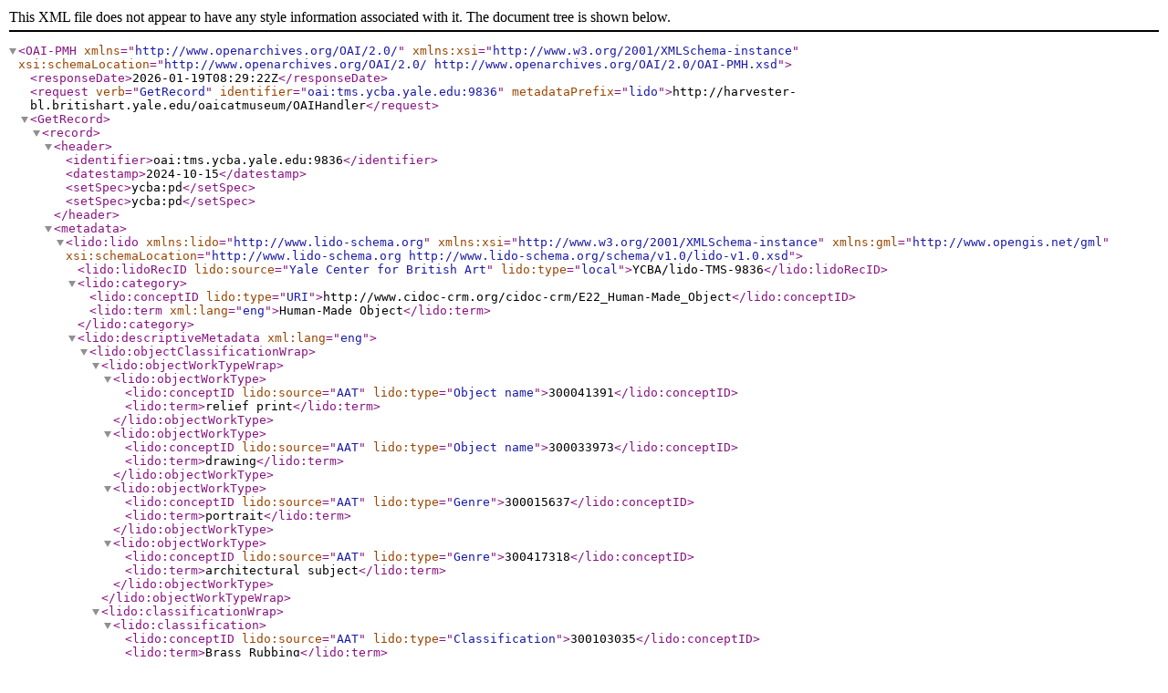

--- FILE ---
content_type: text/xml;charset=UTF-8
request_url: https://harvester-bl.britishart.yale.edu/oaicatmuseum/OAIHandler?verb=GetRecord&identifier=oai:tms.ycba.yale.edu:9836&metadataPrefix=lido
body_size: 3671
content:
<?xml version="1.0" encoding="UTF-8" ?><OAI-PMH xmlns="http://www.openarchives.org/OAI/2.0/" xmlns:xsi="http://www.w3.org/2001/XMLSchema-instance" xsi:schemaLocation="http://www.openarchives.org/OAI/2.0/ http://www.openarchives.org/OAI/2.0/OAI-PMH.xsd"><responseDate>2026-01-19T08:29:22Z</responseDate><request verb="GetRecord" identifier="oai:tms.ycba.yale.edu:9836" metadataPrefix="lido">http://harvester-bl.britishart.yale.edu/oaicatmuseum/OAIHandler</request><GetRecord><record><header><identifier>oai:tms.ycba.yale.edu:9836</identifier><datestamp>2024-10-15</datestamp><setSpec>ycba:pd</setSpec><setSpec>ycba:pd</setSpec></header><metadata>    <lido:lido  xmlns:lido="http://www.lido-schema.org"  xmlns:xsi="http://www.w3.org/2001/XMLSchema-instance"  xmlns:gml="http://www.opengis.net/gml" xsi:schemaLocation="http://www.lido-schema.org http://www.lido-schema.org/schema/v1.0/lido-v1.0.xsd">    <lido:lidoRecID lido:source="Yale Center for British Art" lido:type="local">YCBA/lido-TMS-9836</lido:lidoRecID> <lido:category>   <lido:conceptID lido:type="URI">http://www.cidoc-crm.org/cidoc-crm/E22_Human-Made_Object</lido:conceptID>        <lido:term xml:lang="eng">Human-Made Object</lido:term>    </lido:category>  <lido:descriptiveMetadata xml:lang="eng">    <lido:objectClassificationWrap>      <lido:objectWorkTypeWrap>         <lido:objectWorkType>           <lido:conceptID lido:source="AAT" lido:type="Object name">300041391</lido:conceptID>          <lido:term>relief print</lido:term>     </lido:objectWorkType>        <lido:objectWorkType>           <lido:conceptID lido:source="AAT" lido:type="Object name">300033973</lido:conceptID>          <lido:term>drawing</lido:term>     </lido:objectWorkType>        <lido:objectWorkType>           <lido:conceptID lido:source="AAT" lido:type="Genre">300015637</lido:conceptID>          <lido:term>portrait</lido:term>     </lido:objectWorkType>        <lido:objectWorkType>           <lido:conceptID lido:source="AAT" lido:type="Genre">300417318</lido:conceptID>          <lido:term>architectural subject</lido:term>     </lido:objectWorkType>       </lido:objectWorkTypeWrap>       <lido:classificationWrap>       <lido:classification>     <lido:conceptID lido:source="AAT" lido:type="Classification">300103035</lido:conceptID>     <lido:term>Brass Rubbing</lido:term>    </lido:classification>      </lido:classificationWrap>   </lido:objectClassificationWrap>        <lido:objectIdentificationWrap>         <lido:titleWrap>       <lido:titleSet lido:type="Repository title">      <lido:appellationValue lido:pref="preferred" xml:lang="eng">Armored Figure with Crown</lido:appellationValue>          </lido:titleSet>       <lido:titleSet lido:type="Collective title">      <lido:appellationValue lido:pref="alternate" xml:lang="eng">Monumental Brass Rubbings</lido:appellationValue>          </lido:titleSet>       </lido:titleWrap>           <lido:inscriptionsWrap>                 <lido:inscriptions lido:type="Inscription">                    <lido:inscriptionTranscription>Inscribed on verso in graphite, lower right: "Haid[...]"</lido:inscriptionTranscription>                </lido:inscriptions>                                                </lido:inscriptionsWrap>                           <lido:repositoryWrap>                <lido:repositorySet lido:type="current">                                        <lido:repositoryName>        <lido:legalBodyID lido:source="ULAN" lido:type="local">500303557</lido:legalBodyID>                         <lido:legalBodyName>                            <lido:appellationValue>Yale Center for British Art</lido:appellationValue>                        </lido:legalBodyName>       <lido:legalBodyWeblink>http://britishart.yale.edu</lido:legalBodyWeblink>                     </lido:repositoryName>                      <lido:workID lido:type="inventory number">B1982.21.156</lido:workID>                                            <lido:repositoryLocation>     <lido:partOfPlace>                        <lido:namePlaceSet>                            <lido:appellationValue lido:label="On view or not">Not on view</lido:appellationValue>                        </lido:namePlaceSet>                    </lido:partOfPlace>                                                                                                                                                                                                                                                                                                                                                                               <lido:partOfPlace>       <lido:namePlaceSet>        <lido:appellationValue lido:label="Site">Yale Center for British Art</lido:appellationValue>         </lido:namePlaceSet>       <lido:gml>                    <gml:Point>         <gml:coordinates>41.3080060, -72.9306282</gml:coordinates>         </gml:Point>       </lido:gml>      </lido:partOfPlace>                                                                                                            </lido:repositoryLocation>                    </lido:repositorySet>       </lido:repositoryWrap>               <lido:displayStateEditionWrap>                        </lido:displayStateEditionWrap>               <lido:objectMeasurementsWrap>                                        <lido:objectMeasurementsSet>      <lido:displayObjectMeasurements>23 × 13 inches (58.4 × 33 cm)</lido:displayObjectMeasurements>     <lido:objectMeasurements>                 <lido:measurementsSet>              <lido:measurementType>height</lido:measurementType>       <lido:measurementUnit>cm</lido:measurementUnit>         <lido:measurementValue>58.4</lido:measurementValue>      </lido:measurementsSet>                             <lido:measurementsSet>              <lido:measurementType>width</lido:measurementType>       <lido:measurementUnit>cm</lido:measurementUnit>         <lido:measurementValue>33.0</lido:measurementValue>      </lido:measurementsSet>                                                   <lido:extentMeasurements>Sheet</lido:extentMeasurements>             <lido:qualifierMeasurements></lido:qualifierMeasurements>         </lido:objectMeasurements>     </lido:objectMeasurementsSet>                                <lido:objectMeasurementsSet>      <lido:displayObjectMeasurements>18 3/4 × 5 1/2 inches (47.6 × 14 cm)</lido:displayObjectMeasurements>     <lido:objectMeasurements>                                     <lido:measurementsSet>              <lido:measurementType>height</lido:measurementType>       <lido:measurementUnit>cm</lido:measurementUnit>         <lido:measurementValue>47.6</lido:measurementValue>      </lido:measurementsSet>                             <lido:measurementsSet>              <lido:measurementType>width</lido:measurementType>       <lido:measurementUnit>cm</lido:measurementUnit>         <lido:measurementValue>14.0</lido:measurementValue>      </lido:measurementsSet>                               <lido:extentMeasurements>Image</lido:extentMeasurements>             <lido:qualifierMeasurements></lido:qualifierMeasurements>         </lido:objectMeasurements>     </lido:objectMeasurementsSet>                                    </lido:objectMeasurementsWrap>     </lido:objectIdentificationWrap>      <lido:eventWrap>   <lido:eventSet>    <lido:event>    <lido:eventID lido:type="TMS">9836</lido:eventID>     <lido:eventType>     <lido:conceptID lido:source="AAT" lido:type="local">300054713</lido:conceptID>      <lido:term>production</lido:term>                    </lido:eventType>                          <lido:eventActor>                  <lido:displayActorInRole>Rubbed by Townsend Rich, 1909–1998, American</lido:displayActorInRole>                                    <lido:actorInRole>                               <lido:actor lido:type="person">                    <lido:actorID lido:source="YCBA" lido:type="local">ycba_actor_844</lido:actorID>                                                               <lido:actorID lido:source="Library of Congress/NACO" lido:type="url">https://id.loc.gov/authorities/names/n92009704.html</lido:actorID>                                      <lido:nameActorSet>                                                                                   <lido:appellationValue lido:pref="preferred">Townsend Rich</lido:appellationValue>                                                                                <lido:appellationValue lido:pref="alternate" lido:label="LOC NAF">Rich, Townsend, 1909–1998</lido:appellationValue>                                                                                                                                       <lido:appellationValue lido:label="Alpha Sort" lido:pref="alternate">Rich Townsend, 1909–1998</lido:appellationValue>         <lido:appellationValue lido:label="Display" lido:pref="alternate">Townsend Rich, 1909–1998</lido:appellationValue>             <lido:appellationValue lido:label="Qualified" lido:pref="alternate">Rubbed by Townsend Rich, 1909–1998</lido:appellationValue>                           <lido:appellationValue lido:label="Suffix" lido:pref="alternate"></lido:appellationValue>                                           </lido:nameActorSet>                                                 <lido:nationalityActor>                                            <lido:term>American</lido:term>                                     </lido:nationalityActor>                                                <lido:vitalDatesActor>           <lido:earliestDate lido:type="birthDate">1909</lido:earliestDate>      <lido:latestDate lido:type="deathDate">1998</lido:latestDate>                                          </lido:vitalDatesActor>                           <lido:genderActor>male</lido:genderActor>                                            </lido:actor>                   <lido:roleActor>                <lido:conceptID lido:source="AAT" lido:type="Object related role">300025103</lido:conceptID>        <lido:term>Artist</lido:term>               </lido:roleActor>                                <lido:attributionQualifierActor>Rubbed by</lido:attributionQualifierActor>      </lido:actorInRole>     </lido:eventActor>                                                                                   <lido:culture>           <lido:conceptID lido:source="AAT" lido:type="local">300107956</lido:conceptID>      <lido:term>American</lido:term>                         </lido:culture>                                       <lido:eventDate>                        <lido:displayDate>between 1964 and 1971</lido:displayDate>                        <lido:date>                            <lido:earliestDate>1964</lido:earliestDate>                            <lido:latestDate>1971</lido:latestDate>                        </lido:date>                    </lido:eventDate>                                        <lido:periodName>      <lido:conceptID lido:type="local" lido:source="YCBA">26</lido:conceptID>                        <lido:term>20th century</lido:term>                     </lido:periodName>                                                                                <lido:eventMaterialsTech>                        <lido:displayMaterialsTech>Crayon rubbing on thin, smooth, white wove paper</lido:displayMaterialsTech>           <lido:materialsTech>                                         <lido:termMaterialsTech>                                <lido:conceptID lido:type="technique" lido:source="AAT">300178924</lido:conceptID>                                <lido:term>rubbing</lido:term>                            </lido:termMaterialsTech>                                                <lido:termMaterialsTech>                                <lido:conceptID lido:type="support" lido:source="AAT">300014187</lido:conceptID>                                <lido:term>wove paper</lido:term>                            </lido:termMaterialsTech>                                                <lido:termMaterialsTech>                                <lido:conceptID lido:type="medium" lido:source="AAT">300167812</lido:conceptID>                                <lido:term>wax crayon</lido:term>                            </lido:termMaterialsTech>                    </lido:materialsTech>                    </lido:eventMaterialsTech>         </lido:event>            </lido:eventSet>                                                                                                                                                                                                                                               <lido:eventSet>                                       <lido:event>                                    <lido:eventID lido:type="TMS">9836</lido:eventID>                                     <lido:eventType>                                        <lido:conceptID lido:source="AAT" lido:type="local">300157782</lido:conceptID>                                        <lido:term>acquisition</lido:term>                                       </lido:eventType>                                    <lido:eventActor>                                        <lido:displayActorInRole>Yale Center for British Art</lido:displayActorInRole>                                             <lido:actorInRole>                                            <lido:actor lido:type="institution">                                                <lido:actorID lido:source="YCBA" lido:type="local">ycba_actor_1281</lido:actorID>                                                           <lido:nameActorSet>                                                                         <lido:appellationValue lido:pref="alternate">YCBA</lido:appellationValue>                                                              <lido:appellationValue lido:pref="alternate">BAC</lido:appellationValue>                                                              <lido:appellationValue lido:pref="preferred">Yale Center for British Art</lido:appellationValue>                                                              <lido:appellationValue lido:pref="alternate">British Art Center</lido:appellationValue>                                   </lido:nameActorSet>          <lido:nationalityActor/>                                                <lido:vitalDatesActor>                                                    <lido:earliestDate lido:label="estimatedDate" lido:type="">1977</lido:earliestDate>                                                    <lido:latestDate lido:label="estimatedDate" lido:type="">0</lido:latestDate>                                                </lido:vitalDatesActor>                                                <lido:genderActor/>                                            </lido:actor>                                            <lido:roleActor>                                                <lido:conceptID lido:source="AAT" lido:type="local" lido:label="Acquisition related role">300203630</lido:conceptID>                                                <lido:term>Owner</lido:term>                                            </lido:roleActor>                                            <lido:attributionQualifierActor/>                                        </lido:actorInRole>                                    </lido:eventActor>                                    <lido:culture/>                                    <lido:eventDate>                                        <lido:displayDate>1982</lido:displayDate>                                        <lido:date>                                            <lido:earliestDate>1982</lido:earliestDate>                                            <lido:latestDate>1982</lido:latestDate>                                        </lido:date>                                    </lido:eventDate>                                     <lido:periodName/>                                   <lido:eventPlace/>                                    <lido:eventMethod>                                        <lido:conceptID lido:type="local" lido:source="AAT">300138913</lido:conceptID>                                        <lido:term>gift</lido:term>                                    </lido:eventMethod>                                </lido:event>                                   </lido:eventSet>                                 </lido:eventWrap>                <lido:objectRelationWrap>            <lido:subjectWrap>   <lido:subjectSet>    <lido:subject lido:type="description">                                     <lido:subjectConcept>             <lido:conceptID lido:source="AAT" lido:type="subjectConcept">300015637</lido:conceptID>            <lido:conceptID lido:source="YCBA" lido:type="local">ycba_term_32667</lido:conceptID>      <lido:term>portrait</lido:term>     </lido:subjectConcept>                                 <lido:subjectConcept>            <lido:conceptID lido:source="YCBA" lido:type="local">ycba_term_2036212</lido:conceptID>      <lido:term>architectural subject</lido:term>     </lido:subjectConcept>                         </lido:subject>   </lido:subjectSet>   </lido:subjectWrap>                      <lido:relatedWorksWrap>                     </lido:relatedWorksWrap>  </lido:objectRelationWrap>    </lido:descriptiveMetadata> <lido:administrativeMetadata xml:lang="eng">        <lido:rightsWorkWrap>        <lido:rightsWorkSet>            <lido:rightsType>                <lido:conceptID lido:source="AAT" lido:type="local" lido:label="object ownership">300055603</lido:conceptID>                            </lido:rightsType>                        <lido:rightsHolder>                     <lido:legalBodyID lido:source="ULAN" lido:type="local">500303557</lido:legalBodyID>                      <lido:legalBodyName>                    <lido:appellationValue>Yale Center for British Art</lido:appellationValue>                  </lido:legalBodyName>                <lido:legalBodyWeblink>https://britishart.yale.edu</lido:legalBodyWeblink>             </lido:rightsHolder>                        <lido:creditLine>Yale Center for British Art, Gift of Townsend Rich</lido:creditLine>        </lido:rightsWorkSet>                     <lido:rightsWorkSet>            <lido:rightsType>     <lido:conceptID lido:source="AAT" lido:type="local" lido:label="copyright">300055598</lido:conceptID>                <lido:term>Copyright Undetermined</lido:term>   </lido:rightsType>      <lido:rightsType>   <lido:conceptID lido:source="AAT" lido:type="local" lido:label="copyright statement">300435434</lido:conceptID>    <lido:term lido:source="RightsStatements.org" lido:label="Copyright Undetermined" lido:type="url">http://rightsstatements.org/vocab/UND/1.0/</lido:term>     </lido:rightsType>                         </lido:rightsWorkSet>          </lido:rightsWorkWrap>        <lido:recordWrap>                <lido:recordID lido:type="local">9836</lido:recordID>                <lido:recordType>            <lido:conceptID lido:source="AAT" lido:type="local">300133025</lido:conceptID>            <lido:term>Item</lido:term>               </lido:recordType>                 <lido:recordSource>            <lido:legalBodyID lido:source="ULAN" lido:type="local">500303557</lido:legalBodyID>            <lido:legalBodyName>                <lido:appellationValue>Yale Center for British Art</lido:appellationValue>            </lido:legalBodyName>            <lido:legalBodyWeblink>http://britishart.yale.edu</lido:legalBodyWeblink>        </lido:recordSource>                        <lido:recordInfoSet>            <lido:recordInfoLink lido:formatResource="html">https://collections.britishart.yale.edu/catalog/tms:9836</lido:recordInfoLink>             </lido:recordInfoSet>                <lido:recordInfoSet>            <lido:recordInfoID lido:type="url" lido:source="YCBA">oai:tms.ycba.yale.edu:9836</lido:recordInfoID>        </lido:recordInfoSet>            </lido:recordWrap>  </lido:administrativeMetadata>  </lido:lido></metadata></record></GetRecord></OAI-PMH>